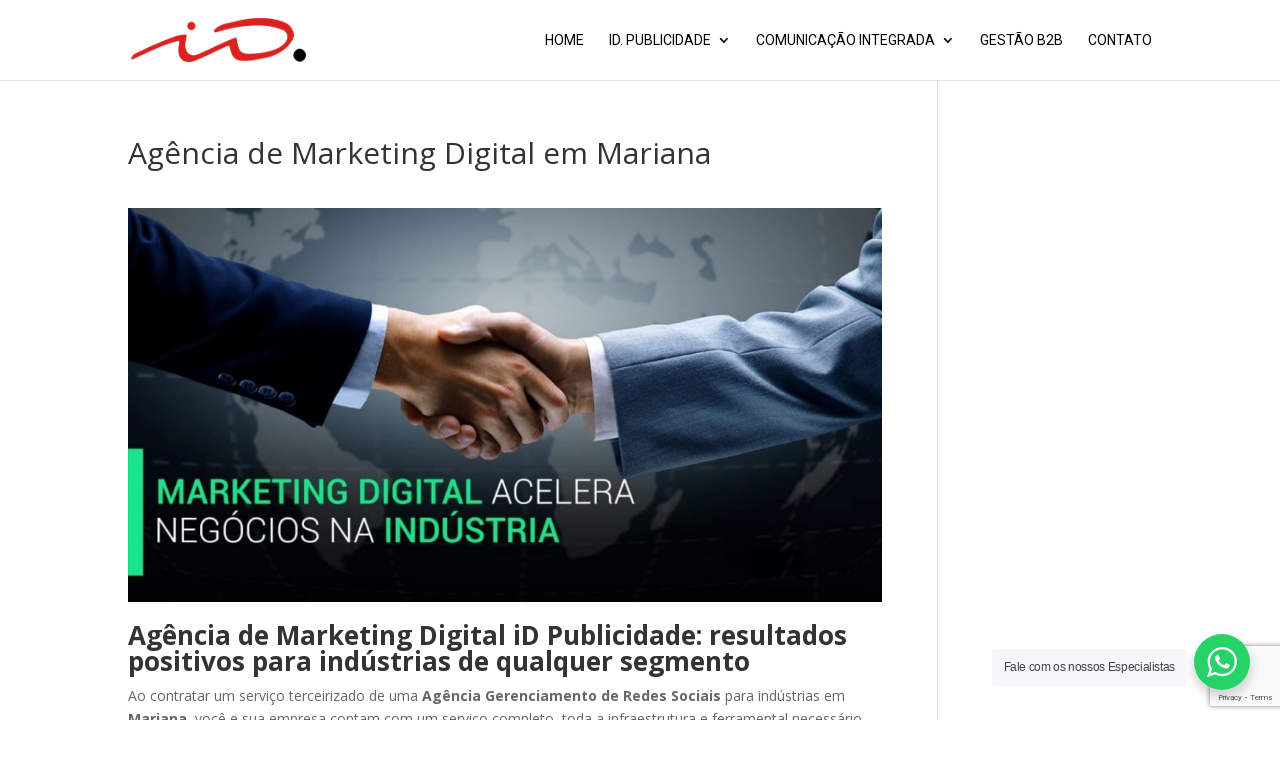

--- FILE ---
content_type: text/html; charset=utf-8
request_url: https://www.google.com/recaptcha/api2/anchor?ar=1&k=6Lf_PcwbAAAAAN5WzcrePmJ0rYJYCd_OwihSAO_X&co=aHR0cHM6Ly9pZHB1YmxpY2lkYWRlLmNvbS5icjo0NDM.&hl=en&v=PoyoqOPhxBO7pBk68S4YbpHZ&size=invisible&anchor-ms=20000&execute-ms=30000&cb=dfw3hyryixsc
body_size: 48778
content:
<!DOCTYPE HTML><html dir="ltr" lang="en"><head><meta http-equiv="Content-Type" content="text/html; charset=UTF-8">
<meta http-equiv="X-UA-Compatible" content="IE=edge">
<title>reCAPTCHA</title>
<style type="text/css">
/* cyrillic-ext */
@font-face {
  font-family: 'Roboto';
  font-style: normal;
  font-weight: 400;
  font-stretch: 100%;
  src: url(//fonts.gstatic.com/s/roboto/v48/KFO7CnqEu92Fr1ME7kSn66aGLdTylUAMa3GUBHMdazTgWw.woff2) format('woff2');
  unicode-range: U+0460-052F, U+1C80-1C8A, U+20B4, U+2DE0-2DFF, U+A640-A69F, U+FE2E-FE2F;
}
/* cyrillic */
@font-face {
  font-family: 'Roboto';
  font-style: normal;
  font-weight: 400;
  font-stretch: 100%;
  src: url(//fonts.gstatic.com/s/roboto/v48/KFO7CnqEu92Fr1ME7kSn66aGLdTylUAMa3iUBHMdazTgWw.woff2) format('woff2');
  unicode-range: U+0301, U+0400-045F, U+0490-0491, U+04B0-04B1, U+2116;
}
/* greek-ext */
@font-face {
  font-family: 'Roboto';
  font-style: normal;
  font-weight: 400;
  font-stretch: 100%;
  src: url(//fonts.gstatic.com/s/roboto/v48/KFO7CnqEu92Fr1ME7kSn66aGLdTylUAMa3CUBHMdazTgWw.woff2) format('woff2');
  unicode-range: U+1F00-1FFF;
}
/* greek */
@font-face {
  font-family: 'Roboto';
  font-style: normal;
  font-weight: 400;
  font-stretch: 100%;
  src: url(//fonts.gstatic.com/s/roboto/v48/KFO7CnqEu92Fr1ME7kSn66aGLdTylUAMa3-UBHMdazTgWw.woff2) format('woff2');
  unicode-range: U+0370-0377, U+037A-037F, U+0384-038A, U+038C, U+038E-03A1, U+03A3-03FF;
}
/* math */
@font-face {
  font-family: 'Roboto';
  font-style: normal;
  font-weight: 400;
  font-stretch: 100%;
  src: url(//fonts.gstatic.com/s/roboto/v48/KFO7CnqEu92Fr1ME7kSn66aGLdTylUAMawCUBHMdazTgWw.woff2) format('woff2');
  unicode-range: U+0302-0303, U+0305, U+0307-0308, U+0310, U+0312, U+0315, U+031A, U+0326-0327, U+032C, U+032F-0330, U+0332-0333, U+0338, U+033A, U+0346, U+034D, U+0391-03A1, U+03A3-03A9, U+03B1-03C9, U+03D1, U+03D5-03D6, U+03F0-03F1, U+03F4-03F5, U+2016-2017, U+2034-2038, U+203C, U+2040, U+2043, U+2047, U+2050, U+2057, U+205F, U+2070-2071, U+2074-208E, U+2090-209C, U+20D0-20DC, U+20E1, U+20E5-20EF, U+2100-2112, U+2114-2115, U+2117-2121, U+2123-214F, U+2190, U+2192, U+2194-21AE, U+21B0-21E5, U+21F1-21F2, U+21F4-2211, U+2213-2214, U+2216-22FF, U+2308-230B, U+2310, U+2319, U+231C-2321, U+2336-237A, U+237C, U+2395, U+239B-23B7, U+23D0, U+23DC-23E1, U+2474-2475, U+25AF, U+25B3, U+25B7, U+25BD, U+25C1, U+25CA, U+25CC, U+25FB, U+266D-266F, U+27C0-27FF, U+2900-2AFF, U+2B0E-2B11, U+2B30-2B4C, U+2BFE, U+3030, U+FF5B, U+FF5D, U+1D400-1D7FF, U+1EE00-1EEFF;
}
/* symbols */
@font-face {
  font-family: 'Roboto';
  font-style: normal;
  font-weight: 400;
  font-stretch: 100%;
  src: url(//fonts.gstatic.com/s/roboto/v48/KFO7CnqEu92Fr1ME7kSn66aGLdTylUAMaxKUBHMdazTgWw.woff2) format('woff2');
  unicode-range: U+0001-000C, U+000E-001F, U+007F-009F, U+20DD-20E0, U+20E2-20E4, U+2150-218F, U+2190, U+2192, U+2194-2199, U+21AF, U+21E6-21F0, U+21F3, U+2218-2219, U+2299, U+22C4-22C6, U+2300-243F, U+2440-244A, U+2460-24FF, U+25A0-27BF, U+2800-28FF, U+2921-2922, U+2981, U+29BF, U+29EB, U+2B00-2BFF, U+4DC0-4DFF, U+FFF9-FFFB, U+10140-1018E, U+10190-1019C, U+101A0, U+101D0-101FD, U+102E0-102FB, U+10E60-10E7E, U+1D2C0-1D2D3, U+1D2E0-1D37F, U+1F000-1F0FF, U+1F100-1F1AD, U+1F1E6-1F1FF, U+1F30D-1F30F, U+1F315, U+1F31C, U+1F31E, U+1F320-1F32C, U+1F336, U+1F378, U+1F37D, U+1F382, U+1F393-1F39F, U+1F3A7-1F3A8, U+1F3AC-1F3AF, U+1F3C2, U+1F3C4-1F3C6, U+1F3CA-1F3CE, U+1F3D4-1F3E0, U+1F3ED, U+1F3F1-1F3F3, U+1F3F5-1F3F7, U+1F408, U+1F415, U+1F41F, U+1F426, U+1F43F, U+1F441-1F442, U+1F444, U+1F446-1F449, U+1F44C-1F44E, U+1F453, U+1F46A, U+1F47D, U+1F4A3, U+1F4B0, U+1F4B3, U+1F4B9, U+1F4BB, U+1F4BF, U+1F4C8-1F4CB, U+1F4D6, U+1F4DA, U+1F4DF, U+1F4E3-1F4E6, U+1F4EA-1F4ED, U+1F4F7, U+1F4F9-1F4FB, U+1F4FD-1F4FE, U+1F503, U+1F507-1F50B, U+1F50D, U+1F512-1F513, U+1F53E-1F54A, U+1F54F-1F5FA, U+1F610, U+1F650-1F67F, U+1F687, U+1F68D, U+1F691, U+1F694, U+1F698, U+1F6AD, U+1F6B2, U+1F6B9-1F6BA, U+1F6BC, U+1F6C6-1F6CF, U+1F6D3-1F6D7, U+1F6E0-1F6EA, U+1F6F0-1F6F3, U+1F6F7-1F6FC, U+1F700-1F7FF, U+1F800-1F80B, U+1F810-1F847, U+1F850-1F859, U+1F860-1F887, U+1F890-1F8AD, U+1F8B0-1F8BB, U+1F8C0-1F8C1, U+1F900-1F90B, U+1F93B, U+1F946, U+1F984, U+1F996, U+1F9E9, U+1FA00-1FA6F, U+1FA70-1FA7C, U+1FA80-1FA89, U+1FA8F-1FAC6, U+1FACE-1FADC, U+1FADF-1FAE9, U+1FAF0-1FAF8, U+1FB00-1FBFF;
}
/* vietnamese */
@font-face {
  font-family: 'Roboto';
  font-style: normal;
  font-weight: 400;
  font-stretch: 100%;
  src: url(//fonts.gstatic.com/s/roboto/v48/KFO7CnqEu92Fr1ME7kSn66aGLdTylUAMa3OUBHMdazTgWw.woff2) format('woff2');
  unicode-range: U+0102-0103, U+0110-0111, U+0128-0129, U+0168-0169, U+01A0-01A1, U+01AF-01B0, U+0300-0301, U+0303-0304, U+0308-0309, U+0323, U+0329, U+1EA0-1EF9, U+20AB;
}
/* latin-ext */
@font-face {
  font-family: 'Roboto';
  font-style: normal;
  font-weight: 400;
  font-stretch: 100%;
  src: url(//fonts.gstatic.com/s/roboto/v48/KFO7CnqEu92Fr1ME7kSn66aGLdTylUAMa3KUBHMdazTgWw.woff2) format('woff2');
  unicode-range: U+0100-02BA, U+02BD-02C5, U+02C7-02CC, U+02CE-02D7, U+02DD-02FF, U+0304, U+0308, U+0329, U+1D00-1DBF, U+1E00-1E9F, U+1EF2-1EFF, U+2020, U+20A0-20AB, U+20AD-20C0, U+2113, U+2C60-2C7F, U+A720-A7FF;
}
/* latin */
@font-face {
  font-family: 'Roboto';
  font-style: normal;
  font-weight: 400;
  font-stretch: 100%;
  src: url(//fonts.gstatic.com/s/roboto/v48/KFO7CnqEu92Fr1ME7kSn66aGLdTylUAMa3yUBHMdazQ.woff2) format('woff2');
  unicode-range: U+0000-00FF, U+0131, U+0152-0153, U+02BB-02BC, U+02C6, U+02DA, U+02DC, U+0304, U+0308, U+0329, U+2000-206F, U+20AC, U+2122, U+2191, U+2193, U+2212, U+2215, U+FEFF, U+FFFD;
}
/* cyrillic-ext */
@font-face {
  font-family: 'Roboto';
  font-style: normal;
  font-weight: 500;
  font-stretch: 100%;
  src: url(//fonts.gstatic.com/s/roboto/v48/KFO7CnqEu92Fr1ME7kSn66aGLdTylUAMa3GUBHMdazTgWw.woff2) format('woff2');
  unicode-range: U+0460-052F, U+1C80-1C8A, U+20B4, U+2DE0-2DFF, U+A640-A69F, U+FE2E-FE2F;
}
/* cyrillic */
@font-face {
  font-family: 'Roboto';
  font-style: normal;
  font-weight: 500;
  font-stretch: 100%;
  src: url(//fonts.gstatic.com/s/roboto/v48/KFO7CnqEu92Fr1ME7kSn66aGLdTylUAMa3iUBHMdazTgWw.woff2) format('woff2');
  unicode-range: U+0301, U+0400-045F, U+0490-0491, U+04B0-04B1, U+2116;
}
/* greek-ext */
@font-face {
  font-family: 'Roboto';
  font-style: normal;
  font-weight: 500;
  font-stretch: 100%;
  src: url(//fonts.gstatic.com/s/roboto/v48/KFO7CnqEu92Fr1ME7kSn66aGLdTylUAMa3CUBHMdazTgWw.woff2) format('woff2');
  unicode-range: U+1F00-1FFF;
}
/* greek */
@font-face {
  font-family: 'Roboto';
  font-style: normal;
  font-weight: 500;
  font-stretch: 100%;
  src: url(//fonts.gstatic.com/s/roboto/v48/KFO7CnqEu92Fr1ME7kSn66aGLdTylUAMa3-UBHMdazTgWw.woff2) format('woff2');
  unicode-range: U+0370-0377, U+037A-037F, U+0384-038A, U+038C, U+038E-03A1, U+03A3-03FF;
}
/* math */
@font-face {
  font-family: 'Roboto';
  font-style: normal;
  font-weight: 500;
  font-stretch: 100%;
  src: url(//fonts.gstatic.com/s/roboto/v48/KFO7CnqEu92Fr1ME7kSn66aGLdTylUAMawCUBHMdazTgWw.woff2) format('woff2');
  unicode-range: U+0302-0303, U+0305, U+0307-0308, U+0310, U+0312, U+0315, U+031A, U+0326-0327, U+032C, U+032F-0330, U+0332-0333, U+0338, U+033A, U+0346, U+034D, U+0391-03A1, U+03A3-03A9, U+03B1-03C9, U+03D1, U+03D5-03D6, U+03F0-03F1, U+03F4-03F5, U+2016-2017, U+2034-2038, U+203C, U+2040, U+2043, U+2047, U+2050, U+2057, U+205F, U+2070-2071, U+2074-208E, U+2090-209C, U+20D0-20DC, U+20E1, U+20E5-20EF, U+2100-2112, U+2114-2115, U+2117-2121, U+2123-214F, U+2190, U+2192, U+2194-21AE, U+21B0-21E5, U+21F1-21F2, U+21F4-2211, U+2213-2214, U+2216-22FF, U+2308-230B, U+2310, U+2319, U+231C-2321, U+2336-237A, U+237C, U+2395, U+239B-23B7, U+23D0, U+23DC-23E1, U+2474-2475, U+25AF, U+25B3, U+25B7, U+25BD, U+25C1, U+25CA, U+25CC, U+25FB, U+266D-266F, U+27C0-27FF, U+2900-2AFF, U+2B0E-2B11, U+2B30-2B4C, U+2BFE, U+3030, U+FF5B, U+FF5D, U+1D400-1D7FF, U+1EE00-1EEFF;
}
/* symbols */
@font-face {
  font-family: 'Roboto';
  font-style: normal;
  font-weight: 500;
  font-stretch: 100%;
  src: url(//fonts.gstatic.com/s/roboto/v48/KFO7CnqEu92Fr1ME7kSn66aGLdTylUAMaxKUBHMdazTgWw.woff2) format('woff2');
  unicode-range: U+0001-000C, U+000E-001F, U+007F-009F, U+20DD-20E0, U+20E2-20E4, U+2150-218F, U+2190, U+2192, U+2194-2199, U+21AF, U+21E6-21F0, U+21F3, U+2218-2219, U+2299, U+22C4-22C6, U+2300-243F, U+2440-244A, U+2460-24FF, U+25A0-27BF, U+2800-28FF, U+2921-2922, U+2981, U+29BF, U+29EB, U+2B00-2BFF, U+4DC0-4DFF, U+FFF9-FFFB, U+10140-1018E, U+10190-1019C, U+101A0, U+101D0-101FD, U+102E0-102FB, U+10E60-10E7E, U+1D2C0-1D2D3, U+1D2E0-1D37F, U+1F000-1F0FF, U+1F100-1F1AD, U+1F1E6-1F1FF, U+1F30D-1F30F, U+1F315, U+1F31C, U+1F31E, U+1F320-1F32C, U+1F336, U+1F378, U+1F37D, U+1F382, U+1F393-1F39F, U+1F3A7-1F3A8, U+1F3AC-1F3AF, U+1F3C2, U+1F3C4-1F3C6, U+1F3CA-1F3CE, U+1F3D4-1F3E0, U+1F3ED, U+1F3F1-1F3F3, U+1F3F5-1F3F7, U+1F408, U+1F415, U+1F41F, U+1F426, U+1F43F, U+1F441-1F442, U+1F444, U+1F446-1F449, U+1F44C-1F44E, U+1F453, U+1F46A, U+1F47D, U+1F4A3, U+1F4B0, U+1F4B3, U+1F4B9, U+1F4BB, U+1F4BF, U+1F4C8-1F4CB, U+1F4D6, U+1F4DA, U+1F4DF, U+1F4E3-1F4E6, U+1F4EA-1F4ED, U+1F4F7, U+1F4F9-1F4FB, U+1F4FD-1F4FE, U+1F503, U+1F507-1F50B, U+1F50D, U+1F512-1F513, U+1F53E-1F54A, U+1F54F-1F5FA, U+1F610, U+1F650-1F67F, U+1F687, U+1F68D, U+1F691, U+1F694, U+1F698, U+1F6AD, U+1F6B2, U+1F6B9-1F6BA, U+1F6BC, U+1F6C6-1F6CF, U+1F6D3-1F6D7, U+1F6E0-1F6EA, U+1F6F0-1F6F3, U+1F6F7-1F6FC, U+1F700-1F7FF, U+1F800-1F80B, U+1F810-1F847, U+1F850-1F859, U+1F860-1F887, U+1F890-1F8AD, U+1F8B0-1F8BB, U+1F8C0-1F8C1, U+1F900-1F90B, U+1F93B, U+1F946, U+1F984, U+1F996, U+1F9E9, U+1FA00-1FA6F, U+1FA70-1FA7C, U+1FA80-1FA89, U+1FA8F-1FAC6, U+1FACE-1FADC, U+1FADF-1FAE9, U+1FAF0-1FAF8, U+1FB00-1FBFF;
}
/* vietnamese */
@font-face {
  font-family: 'Roboto';
  font-style: normal;
  font-weight: 500;
  font-stretch: 100%;
  src: url(//fonts.gstatic.com/s/roboto/v48/KFO7CnqEu92Fr1ME7kSn66aGLdTylUAMa3OUBHMdazTgWw.woff2) format('woff2');
  unicode-range: U+0102-0103, U+0110-0111, U+0128-0129, U+0168-0169, U+01A0-01A1, U+01AF-01B0, U+0300-0301, U+0303-0304, U+0308-0309, U+0323, U+0329, U+1EA0-1EF9, U+20AB;
}
/* latin-ext */
@font-face {
  font-family: 'Roboto';
  font-style: normal;
  font-weight: 500;
  font-stretch: 100%;
  src: url(//fonts.gstatic.com/s/roboto/v48/KFO7CnqEu92Fr1ME7kSn66aGLdTylUAMa3KUBHMdazTgWw.woff2) format('woff2');
  unicode-range: U+0100-02BA, U+02BD-02C5, U+02C7-02CC, U+02CE-02D7, U+02DD-02FF, U+0304, U+0308, U+0329, U+1D00-1DBF, U+1E00-1E9F, U+1EF2-1EFF, U+2020, U+20A0-20AB, U+20AD-20C0, U+2113, U+2C60-2C7F, U+A720-A7FF;
}
/* latin */
@font-face {
  font-family: 'Roboto';
  font-style: normal;
  font-weight: 500;
  font-stretch: 100%;
  src: url(//fonts.gstatic.com/s/roboto/v48/KFO7CnqEu92Fr1ME7kSn66aGLdTylUAMa3yUBHMdazQ.woff2) format('woff2');
  unicode-range: U+0000-00FF, U+0131, U+0152-0153, U+02BB-02BC, U+02C6, U+02DA, U+02DC, U+0304, U+0308, U+0329, U+2000-206F, U+20AC, U+2122, U+2191, U+2193, U+2212, U+2215, U+FEFF, U+FFFD;
}
/* cyrillic-ext */
@font-face {
  font-family: 'Roboto';
  font-style: normal;
  font-weight: 900;
  font-stretch: 100%;
  src: url(//fonts.gstatic.com/s/roboto/v48/KFO7CnqEu92Fr1ME7kSn66aGLdTylUAMa3GUBHMdazTgWw.woff2) format('woff2');
  unicode-range: U+0460-052F, U+1C80-1C8A, U+20B4, U+2DE0-2DFF, U+A640-A69F, U+FE2E-FE2F;
}
/* cyrillic */
@font-face {
  font-family: 'Roboto';
  font-style: normal;
  font-weight: 900;
  font-stretch: 100%;
  src: url(//fonts.gstatic.com/s/roboto/v48/KFO7CnqEu92Fr1ME7kSn66aGLdTylUAMa3iUBHMdazTgWw.woff2) format('woff2');
  unicode-range: U+0301, U+0400-045F, U+0490-0491, U+04B0-04B1, U+2116;
}
/* greek-ext */
@font-face {
  font-family: 'Roboto';
  font-style: normal;
  font-weight: 900;
  font-stretch: 100%;
  src: url(//fonts.gstatic.com/s/roboto/v48/KFO7CnqEu92Fr1ME7kSn66aGLdTylUAMa3CUBHMdazTgWw.woff2) format('woff2');
  unicode-range: U+1F00-1FFF;
}
/* greek */
@font-face {
  font-family: 'Roboto';
  font-style: normal;
  font-weight: 900;
  font-stretch: 100%;
  src: url(//fonts.gstatic.com/s/roboto/v48/KFO7CnqEu92Fr1ME7kSn66aGLdTylUAMa3-UBHMdazTgWw.woff2) format('woff2');
  unicode-range: U+0370-0377, U+037A-037F, U+0384-038A, U+038C, U+038E-03A1, U+03A3-03FF;
}
/* math */
@font-face {
  font-family: 'Roboto';
  font-style: normal;
  font-weight: 900;
  font-stretch: 100%;
  src: url(//fonts.gstatic.com/s/roboto/v48/KFO7CnqEu92Fr1ME7kSn66aGLdTylUAMawCUBHMdazTgWw.woff2) format('woff2');
  unicode-range: U+0302-0303, U+0305, U+0307-0308, U+0310, U+0312, U+0315, U+031A, U+0326-0327, U+032C, U+032F-0330, U+0332-0333, U+0338, U+033A, U+0346, U+034D, U+0391-03A1, U+03A3-03A9, U+03B1-03C9, U+03D1, U+03D5-03D6, U+03F0-03F1, U+03F4-03F5, U+2016-2017, U+2034-2038, U+203C, U+2040, U+2043, U+2047, U+2050, U+2057, U+205F, U+2070-2071, U+2074-208E, U+2090-209C, U+20D0-20DC, U+20E1, U+20E5-20EF, U+2100-2112, U+2114-2115, U+2117-2121, U+2123-214F, U+2190, U+2192, U+2194-21AE, U+21B0-21E5, U+21F1-21F2, U+21F4-2211, U+2213-2214, U+2216-22FF, U+2308-230B, U+2310, U+2319, U+231C-2321, U+2336-237A, U+237C, U+2395, U+239B-23B7, U+23D0, U+23DC-23E1, U+2474-2475, U+25AF, U+25B3, U+25B7, U+25BD, U+25C1, U+25CA, U+25CC, U+25FB, U+266D-266F, U+27C0-27FF, U+2900-2AFF, U+2B0E-2B11, U+2B30-2B4C, U+2BFE, U+3030, U+FF5B, U+FF5D, U+1D400-1D7FF, U+1EE00-1EEFF;
}
/* symbols */
@font-face {
  font-family: 'Roboto';
  font-style: normal;
  font-weight: 900;
  font-stretch: 100%;
  src: url(//fonts.gstatic.com/s/roboto/v48/KFO7CnqEu92Fr1ME7kSn66aGLdTylUAMaxKUBHMdazTgWw.woff2) format('woff2');
  unicode-range: U+0001-000C, U+000E-001F, U+007F-009F, U+20DD-20E0, U+20E2-20E4, U+2150-218F, U+2190, U+2192, U+2194-2199, U+21AF, U+21E6-21F0, U+21F3, U+2218-2219, U+2299, U+22C4-22C6, U+2300-243F, U+2440-244A, U+2460-24FF, U+25A0-27BF, U+2800-28FF, U+2921-2922, U+2981, U+29BF, U+29EB, U+2B00-2BFF, U+4DC0-4DFF, U+FFF9-FFFB, U+10140-1018E, U+10190-1019C, U+101A0, U+101D0-101FD, U+102E0-102FB, U+10E60-10E7E, U+1D2C0-1D2D3, U+1D2E0-1D37F, U+1F000-1F0FF, U+1F100-1F1AD, U+1F1E6-1F1FF, U+1F30D-1F30F, U+1F315, U+1F31C, U+1F31E, U+1F320-1F32C, U+1F336, U+1F378, U+1F37D, U+1F382, U+1F393-1F39F, U+1F3A7-1F3A8, U+1F3AC-1F3AF, U+1F3C2, U+1F3C4-1F3C6, U+1F3CA-1F3CE, U+1F3D4-1F3E0, U+1F3ED, U+1F3F1-1F3F3, U+1F3F5-1F3F7, U+1F408, U+1F415, U+1F41F, U+1F426, U+1F43F, U+1F441-1F442, U+1F444, U+1F446-1F449, U+1F44C-1F44E, U+1F453, U+1F46A, U+1F47D, U+1F4A3, U+1F4B0, U+1F4B3, U+1F4B9, U+1F4BB, U+1F4BF, U+1F4C8-1F4CB, U+1F4D6, U+1F4DA, U+1F4DF, U+1F4E3-1F4E6, U+1F4EA-1F4ED, U+1F4F7, U+1F4F9-1F4FB, U+1F4FD-1F4FE, U+1F503, U+1F507-1F50B, U+1F50D, U+1F512-1F513, U+1F53E-1F54A, U+1F54F-1F5FA, U+1F610, U+1F650-1F67F, U+1F687, U+1F68D, U+1F691, U+1F694, U+1F698, U+1F6AD, U+1F6B2, U+1F6B9-1F6BA, U+1F6BC, U+1F6C6-1F6CF, U+1F6D3-1F6D7, U+1F6E0-1F6EA, U+1F6F0-1F6F3, U+1F6F7-1F6FC, U+1F700-1F7FF, U+1F800-1F80B, U+1F810-1F847, U+1F850-1F859, U+1F860-1F887, U+1F890-1F8AD, U+1F8B0-1F8BB, U+1F8C0-1F8C1, U+1F900-1F90B, U+1F93B, U+1F946, U+1F984, U+1F996, U+1F9E9, U+1FA00-1FA6F, U+1FA70-1FA7C, U+1FA80-1FA89, U+1FA8F-1FAC6, U+1FACE-1FADC, U+1FADF-1FAE9, U+1FAF0-1FAF8, U+1FB00-1FBFF;
}
/* vietnamese */
@font-face {
  font-family: 'Roboto';
  font-style: normal;
  font-weight: 900;
  font-stretch: 100%;
  src: url(//fonts.gstatic.com/s/roboto/v48/KFO7CnqEu92Fr1ME7kSn66aGLdTylUAMa3OUBHMdazTgWw.woff2) format('woff2');
  unicode-range: U+0102-0103, U+0110-0111, U+0128-0129, U+0168-0169, U+01A0-01A1, U+01AF-01B0, U+0300-0301, U+0303-0304, U+0308-0309, U+0323, U+0329, U+1EA0-1EF9, U+20AB;
}
/* latin-ext */
@font-face {
  font-family: 'Roboto';
  font-style: normal;
  font-weight: 900;
  font-stretch: 100%;
  src: url(//fonts.gstatic.com/s/roboto/v48/KFO7CnqEu92Fr1ME7kSn66aGLdTylUAMa3KUBHMdazTgWw.woff2) format('woff2');
  unicode-range: U+0100-02BA, U+02BD-02C5, U+02C7-02CC, U+02CE-02D7, U+02DD-02FF, U+0304, U+0308, U+0329, U+1D00-1DBF, U+1E00-1E9F, U+1EF2-1EFF, U+2020, U+20A0-20AB, U+20AD-20C0, U+2113, U+2C60-2C7F, U+A720-A7FF;
}
/* latin */
@font-face {
  font-family: 'Roboto';
  font-style: normal;
  font-weight: 900;
  font-stretch: 100%;
  src: url(//fonts.gstatic.com/s/roboto/v48/KFO7CnqEu92Fr1ME7kSn66aGLdTylUAMa3yUBHMdazQ.woff2) format('woff2');
  unicode-range: U+0000-00FF, U+0131, U+0152-0153, U+02BB-02BC, U+02C6, U+02DA, U+02DC, U+0304, U+0308, U+0329, U+2000-206F, U+20AC, U+2122, U+2191, U+2193, U+2212, U+2215, U+FEFF, U+FFFD;
}

</style>
<link rel="stylesheet" type="text/css" href="https://www.gstatic.com/recaptcha/releases/PoyoqOPhxBO7pBk68S4YbpHZ/styles__ltr.css">
<script nonce="6Ru1WScBGWOTQhT7DMWBSQ" type="text/javascript">window['__recaptcha_api'] = 'https://www.google.com/recaptcha/api2/';</script>
<script type="text/javascript" src="https://www.gstatic.com/recaptcha/releases/PoyoqOPhxBO7pBk68S4YbpHZ/recaptcha__en.js" nonce="6Ru1WScBGWOTQhT7DMWBSQ">
      
    </script></head>
<body><div id="rc-anchor-alert" class="rc-anchor-alert"></div>
<input type="hidden" id="recaptcha-token" value="[base64]">
<script type="text/javascript" nonce="6Ru1WScBGWOTQhT7DMWBSQ">
      recaptcha.anchor.Main.init("[\x22ainput\x22,[\x22bgdata\x22,\x22\x22,\[base64]/[base64]/[base64]/bmV3IHJbeF0oY1swXSk6RT09Mj9uZXcgclt4XShjWzBdLGNbMV0pOkU9PTM/bmV3IHJbeF0oY1swXSxjWzFdLGNbMl0pOkU9PTQ/[base64]/[base64]/[base64]/[base64]/[base64]/[base64]/[base64]/[base64]\x22,\[base64]\\u003d\x22,\x22w4lcaFbCtDHCgcO4wqXDlx8fch9gwoR7NMKNw7RvaMOgwqlwwr5JX8OtIRVMwrfDpMKEIMOdw75XaT7ClR7ChznCgm8NYzvCtX7Di8OgcVYgw594wpvCjW9tSTYBVsKOJx3CgMO2QcOAwpFndMOGw4ojw6/DqMOVw688w7gNw4MmVcKEw6MKFlrDmh12wpYyw5bCvsOGNR01TMOFNg/DkXzCtT16BT0JwoB3wo/ChBjDrCHDl0R9wrXCpn3Dk1F6wosFwr/CrjfDnMKHw5QnBHIbL8KSw63CpMOWw6bDr8OywoHCtls1asOqw5puw5PDocKHFVVywpLDiVAtWsKmw6LCt8OKDsOhwqAXEcONAsKJQHdTw688HMO8w73DoRfCqsOFaCQDUiwFw7/CuTpJwqLDkzRIU8KHwr1gRsOrw77DllnDqsOfwrXDunZ3NibDl8KGK1HDslJHKRrDgsOmwoPDjsORwrPCqA7CnMKEJifCvMKPwpo3w5HDpm5Rw78eEcKaVMKjwrzDhsKYZk1Gw5/DhwY3cCJyWsKcw5pDVMOxwrPCiWTDgQt8R8OOBhfCgsO3worDpsKIwp3DuUt+exgiYzVnFsK3w4xHTEXDqMKADcKPSyTCgyrClSTCh8Ozw6DCuifDkcKzwqPCoMOZOsOXM8OWHFHCp14Xc8K2w6jDmMKywpHDucK/w6F9woBhw4DDhcKCVsKKwp/[base64]/CjcOCYTfCnA0xwrfCnFobwpJUw6zDmcKAw6IhBcO2wpHDp2bDrm7DocKcMktOQ8Opw5LDiMKiCWVxw5zCk8KdwqpML8Oww6PDl0hcw7jDmRc6wofDhyo2wo5HA8K2wpYew5llW8Ohe2jChwFdd8KQwpTCkcOAw4jClMO1w6VsXC/[base64]/CvkEzEcOuPFhSw7DCqMK3woPDrcOWworDucKjwoUjw7tGVcK8w7bCmAMFeEg4w4EEW8KGwpDCgMKvw6p/wpvCtcOQYcOswpjCs8OQeHjDmsKIwqo8w444w7dKZH4cwrlzM0s4OMKxVWPDsFQaLWAFw63Dq8OffcOtWsOIw60jw6J4w6LCscKAwq3CucKGcVfDmXzDiAZzURPCvsOKwpseYBh8w6vCqGFCwqfCqcKnBsOJwqgEwqZewpBWwrlzwp3DsGfCsmPDvw3DqF/[base64]/CtsOLw5nCrsOXwpcLwrozDipXS3p0w5rDok/CoRXDkBLCiMK7ChZ8cH9Bwr4rw7R5U8KEw71QRnnCssK6w4XCr8OBWcOtX8Kyw5nCi8KWwrDDpQrCuMOMw77DmsKANTQqwpDDt8Oiwr/DuAFOw4zDsMK2w7TCtSUgw404IsO0CwXChsKSw7caacOdO1bDjnlQNUFof8KMw5Z/aRLDv17CqxA/FXtcZwzCncOWwozCt1vCmSQXaxhswo8UL0QFwpvCq8Oewoxuw45Tw4zChcKSwpsuw5kkwozDjQjCuh/CoMKZwo/[base64]/[base64]/DhMO8wosJwq7CksOGacKYw7wBw7TDrXXDpC/DrQxdbH5CBcOWCkBXwoLCin9ZGcOxw6tRYUjDn25nw7A+w5ItMy7DpRc8w7zDo8K8wqRbOsKhw6JXUBPDgQ5dC2NwwovChMKDYEsZw4PDsMKfwrvCq8OUGsKjw53Ds8Oyw6Vjw5zCk8OYw5cUwqvCkcOXw5HDtTBnw4PCnjnDhcOXMmjDtCzCnxTCkhFKDcK/[base64]/DsUfDkjBaw7TDsSfCmcK0wrcmccO8w7VCwoscwpPDjcK8w4XDo8KCM8OvFAclCMKJPVhBe8Kew4TDnyHCtsOOwr7Ck8KcFznCtTMtUMO9KDjCmcOjDsO9QGLCosKyVcOBWsK9wr3DuidZw701w5/DtsOBwpNVRF3DnsO9w5xxFEZMw7s2FcKxBVfDlMOjfwFEw63CoHoqGMO7W1LDlcOVw6vClyDCsU/CpsOiw77CuWoSRcKtGlnCkWrDlcKTw5Vyw6nDi8OYwrU5EXHDjHs7wqAOScOyZG8uQMK2wqdxTMOwwqLDnMOEGnbCh8KLw43CkjPDksK6w7fDm8K9woMwwq1BRF5MwrbCpwp1RMKZw7zDk8KXa8OhwpDDqMKSwpQMaH1rNsKLO8Kcw5MzJ8KVDsOJGMKrw5TCsELDmy/CvMKJw6nCq8K+wrAhPsOIwqvCjlIoUmrCjT4iwqZrwrU8w5vCvFTCtMKEwp7DrGoIwpfCu8OufjnClcOQwo9RwrzCjmhtw41Fw48kwq9Qw7nDuMOaaMOvwrwMwpFhIcKUN8KFTwHCqiXDiMOOX8O7dsKtwogOw6pVG8K4w5w/wowPw4s9AsODw7nCvMOZBEwlw5JNwofCn8O7YMOlw4XCssOTw4R8wrjCl8Kww5LDjMKvJSolw7Zpw647WzJew7gfIsKMBcKWwp14wrIZw6/CmsKUw7w6AMK7w6LCksK/MxnDu8K7Sxl2w7J5Jk/Cq8O4JcOvwozDiMO5w6zDtBZ1w6DCn8K8w7UMw6bCkWXCtcKCwoXDncKWw60URgvCskkvR8K/[base64]/w5DDjMOkw4AmUMKLwrAjw5zCnQ5MworDv3bDt8O4MThtwqFWDmhJw5/CkUvCjMKCY8K/[base64]/CpsK1VsKjw6FyCFoaw7fDlcOoaDDDjsKiw59Ow57DnF9KwrBFcMKowqfCu8KhPMOGGj/CrwhvS1jCk8KrE0bDtkTDosKXwpDDqcO2w49PSCLCr2DCvV8pwqZnSsKeMMKJGVnDiMK8woAkwp5ZckfCg3LCocKENyl3AS4MBnHDg8KtwqApwo3CrsK5w4YEXiYLE0kTYMOVDMKfw6F7dcKiw586wpBRw5/DmQzDly7CrMKFHFM5w4fCtgtVw5/DncOAw6MQw6p6T8KFwooSIMKLw4waw6jDiMOsAsK+wpTDg8KMZsKQFMOhd8OnMA/[base64]/[base64]/ZFXCijpaw57Cg8KgXX/CuGRAChLDqFLDgcKhJAJhEmDDsV82w5gAwp3CrMOvwrzDlV7CusK8IMO3w7zClTAHwp/Cl27Co3BjVwbDrxVHwpU0JsOKw6Iow69cwrgVw5Qgw4N1HsK7w5E1w5TDvxk6ESrCt8KDRcO9f8Ofw6UxAMOYRwTCikAywp/CqhDDsG5vwoM1w6NPJDEzESjDhCnCgMO8A8OBUT/Dh8KCwo9DGSFww5/CosKIHwzDtwViw5rCh8KEwrPCosKoRcKrX0t6AyZqwpIOwp5+w4lrwqrCjmzCrE/CpVV7wp7Dhwl5w6F2bFlGw7HCiTjDl8KaEBAJIEbDl0jCtMKrMk/Cn8O7w5J+Lhwxw6wRU8KITMKuwpJNw6MtTMOsTsKEwo19wrDCoE/CgsKFwok2EcOrw7NSQnzCo3NIZsOzT8KFLcOfQ8KRVEzDqwDDv1jDkSfDhizDnsOnw5wdwqEHwozDn8Oaw4LCiio5w4wQD8OKwrHDkMKOw5TCg005NcOdUMKWwrlpLA/[base64]/w4LCiifCt20ywoQhbcK9wr/DocKdw4/Cj8KMI0TDrBpnw6rDvcOpAcO7w5cwwqnDinnCmHzDswbCkQJ2TMOLYD3DqxU3w4rDjnYTwqBCw7ptAUnDjcKrCsOZccOcTcOHWMOUZMKHQHNiKsKnCMOobUcTw4XCgAXCoE/CqgfCtU/DhH9Ow4IPJ8O6QlEhwp/DhCRLV1zDs0dvworDmGnCkcKQw6TCqhtRw63CmV0lw4fChMKzwonDgsO4aXLDmsKLawwdwqh3wqdfw7nCllvDtgLCmmRkSMO4w7MdQsOQwooEUwXDgMKIHlldLsK+wo/[base64]/CoFNYBMOjwo3Cu3LDkQ0jE2LDjXjDqcKowqwjVFhYMcOWdMOUwq7CtcONEVHCmALDl8KxLsOSworCicK6X2rDiF7Cmw1owoTCicOZB8OXYSw7dj/[base64]/CisKlV8K2w5PDvsKZDMOpwpTDqcKiwoXDgVs7I3ELw6vCvDXCklsyw4IeM3J3wrIAZMO/wrw3woPDpsKeOMOiPUlCQ1/DocOTCS96V8KmwowoJsOcw6HDvHQdXcO9OMONw5TDvTTDhMOTw7BPBsObw57DlxBdwqDCtMO0wpcxGzl0VsODbyTCkUsHwpYhw6zDsAzCqF7DgMK+w6xSwqjDuDrDlcKYw5/ChQjDvcK5VcKow7czV17ChcKLa2MjwqFbwpLCp8KEw63CpsKrbcKcw4R6RTzDnsKid8KPS8OPXcOywo/ClxfCisKzwq3ChV9iKGEvw5FoQy3CosKlUndGPVVGw7BEw57CkMKkCTjCnsOuGTrDisOYw4PCqXDChsKYaMKNWsK2wolvw5cgw4nDjH3Cn0TCqMKJw4lNdUdMEMKSwqnDtVrDjMKMAmnDk2ctwrbClsKawoNFwrrDtcOGwpvDqk/Ds1IqDEPCk0F+BMKjWMKAwqEsU8OTUMOpAR0+w6PCgsKjaDfCtMOPwpslaSzDoMO+w5AkwqkhAsOLG8K/[base64]/CgjTChsOOLcOFw6LDoz0AaU3DlMOmwrvDhWkNMVfDv8KEecKwwq8qwoXDv8KNa1TCh2jDpRzCp8Ouwr/Du0E3DcOhGsOVKsOHwqBXwpbChTfDr8OPwokmI8KFYMKcScOIV8Ohw69EwrspwrdbQsK/w7/Dj8KCwopgwoDDm8KmwrpVwolBwp8Bw6DCmG4Tw4RBw7zDvsK8w4bCox7CnRjCqUrDmkLDqsOCw5bCi8KDwr5Bfh5lJBFeanfDmCTDv8OKw4XDjcKoecOpw4tUPx3CkGtxFD3CmgsVUcOaMMOyJxTCoifDvTTDhCnDtT/Cv8KMAlJ7wq7DnsOxOTzCoMKRc8KOwrZnwqLCiMKRwoPChcKNw7XDgcOgS8KPaFDCrcKRRXNOw7/Cmh/DlcKTEMKYw7FCwp3CqMOGwqctwq/CiGgYPMOAwoBIJncEeDo/SykydMKWw69mcSHDgRDCrE8QHWHCvMOew5tPVlh/wopDZntjMyknw71kw7Qiwo1AwpHDpxrDsmPCnj/CnGzDnmJnFDMlX17CnxF2OsOmw4zDoETCoMO4LMOtB8KCwpvDu8K5a8Kiw6hrw4HDtnbCscOFISYqVic7wqVpGxMLwodbwoVlX8OYKcOOw7IiKkzDlRvDiX7DpcODw65RJw1FwovCtsKra8O0esOKwpHDjcKIQUZWKh/CvHvChsK3YcOOWsKPPELCrMKDaMKxU8KhJ8Oaw7nCiQvCuEErSsOFwrLCkDvDsToKwpfDgcK6w5zCssK2c3rDiMK/wogbw7bCnMO5w6HDsGfDsMKXwqHDphnDtMKDw7jDu0HDm8K2dgrCqcKVworDilPDtyPDjiwHw4FAFsOXUMOtwpjChhjClMOuw7ZXYcK5wrLCrcKwbGY2wqTCjnPCq8O2wqV3wqwRYcKYKMO/NsOzYmE5wpRjLMK2wpbCjz7CpjozwpvDscKcasOXw4MlbcKJVAQJwrdfwpYZcsKhEsOvI8OgfTMhwpfCn8KwOlILfAxpHmJ8XWjDjnYZAsOGScOEwqnDqcKDZR93V8K9GCd9UcK+w43Dkw1twqdsfA3CnEl/eGXDnsOpw4bDocK9JgTChHJxPBjCoWfDj8KdJW3Ci1UIwo7CgsK+w6/DpzfDrFF0w4XCs8Kkwr46w6TCiMOMfsOCPcKew4rCisOeKjMsLkjCqsO4HsOFwrYmGsKoHG3DucOSCMK/DR3DulLCusO6w4XDhTPDiMKsUsO0w7/CuWFKGXXCnxYEwqnDt8K/[base64]/RCpYwpFSw40NwrzDisO7VwdTwr4ywoFEXsK2RsOpccOCc01tf8KZM2TDlcOyUcKESx8bwrvDg8OqwoHDn8KKGWkow5kJcjnDgl3DkcO7FcK6wojDtWrDncKNw4lSw6QbwoASwqVUw4jCvwtfw6UrcCJYwp7DssKsw5fCpcKiw5rDu8Krw5A/aV8gZ8Knw5o7TU9fMjQCN3bChsKSwqtCKMKtw6ZucMKwYBfCiiDDncKDwoPDlWADw7/CkQdyIMK3w6bClG9nI8KcXzfDmcOOw5bDi8K2aMOyd8Kew4TCj17DoHhRCB/Du8K4EsKgwqjChUbDosKRw41sw6XCnXfCpG7CmsO/QMOXw4U6WMOcw57DpMO7w6dzworDi0PCmgFtShJ3OyQeRcOlS2HCgQ7DgMOSwrrDp8Odw6ALw4TCqAt2woZXwrbDpMKwahdpGsKYUsOmbsOrwqbDr8KZw63CuH3DqDEmR8OuHcOlZsKeHcKsw5rDi0lPwoXCgUR2wpQPw60Bw6/DssK8wrvDmQzCh2HDo8OvMRzDsTrCo8OlLVtAw4V4w73Dh8OWw6J+ID/[base64]/DvkV8w4k2Sx/DthHCuzHCi1cwOnk1RcOXw5tnX8OXFxPCusOSw5fCq8KocMOUeMOaw6TDuSvDkMOnNWQZwr/DiCDDmcKTP8OeB8KUw7/DqcKENcKiw6nCgsODWcOKw6TCkcKmworCuMOsQi1ew7HDoTvDpsO+w6Aea8Kgw6NWYsOtO8O/QzTCqMOwQ8KuVsOyw40IX8Klw4TDmWIiw48PJh5iEcOac2vCkQI2RMOhHcOhwrXDu23Clh3DpHsawoDChDg+w73ClXp0OjnDjMO3w70Cw69BIB/CoXVcwrPCklcnGkDDl8Oew7DDumBQNsKIw6ZEw5TCn8Kbw5LDocKNHMO1wpoIdMKpD8K8bsKeOy8Qwr/Dh8KWM8K+STRJC8OWNAnDkMO9w7ESRR/Do0TCiCrClsOmw5bDqyXDrCrDqcOiwqM7w751wr84wpTClMKPwrHCnBJAwq1ubF7CmsKwwphuS3YAdHw4VWDDuMOWUC4EWTVPZ8O6L8ORDsKtZDbCrcOHCz/[base64]/CnU/ChMOBwpJcEHR8wohvaWzCtxnDqsOiSj4owoTDuQ8wYUc1bHIybT7DgBNGw7Mew5pDD8KYw7ZQWMOcQ8K/wqB0w5Y1X1N8wqbDnlV5w5dRIMOEwp8ewqbDgk3ChzZZf8Oww68RwrptXMOkwpLDr3DCkCjDncKOw4nDi1R3WTh+wqHDhTMVw5PDgkvCnGvDiRAjwpADYMOXw7h7wrhVw7w8PsKlw6bCssKrw6wYfnvDmsOUASMRAMKLTMOxKh7DrsO6KsKIODFxccKbQU/CtsOjw7bCh8OFFy7DqsOVw43Do8K0IjQewqzCuVLCiEkwwoULFsK0w5MRwrUOQMK8wq3CnhTCpQIhwq/CgcKgMAnDhcOAw6UuAMKpOjHDpxLDrsK6w7XDvTjCo8KAWlfDnBDDn05cfsKkwr4Aw6xiwq0twpVyw6sme055MGFMdsO6w4PDoMK2W3rClWbCs8OUw7RewprCi8KCBR7Cm359cMOfKcKbDhvDoXkPIsOLcRzCt03CpEklwr45ZxLDsgVew5oPWx/[base64]/PsKqw4rCoU7DssOHE8OWw4V3w5PCp8K6w4nDpkHDoXjDmcOBwoDCjRbCvi7ChsKpw5kyw4g2wqpobwl0w7zDucKkwo0vw6/DrsORV8Orwr8RM8KFw7dUDyXCgiBnw6dowox+w4w1w4jCv8KoIR7CmGvDi07CsjnDoMOYwq7DisKKGcOzWcOaPw18w4Z2wobCsGLDmcOlN8Odw6Z4w6HDrS5LahHDpDTCjiVAw7/DjQsrBwnDuMKQSx1Fw59PeMKHByvDrjtxMMOsw5JRwpfDm8K2QCrDusKSwrhMCsOFclDDtBwDwq1tw5pYKXAHwqzDlsOuw5w4Gj9gE2PCv8K6N8OrGMO9w69IFCQEwq46w7bCixknw6vDqMKhB8OXCMOVP8KHQHzCgEl0ZV7DicKGwpRaN8OPw6/DjMK/Qn/CuSHDisOYIcKvwpQXwrHCoMOYwqfDvMOJYMODw4/ChGw9VMOIwqnCpcO6CgnDjGUvPcOUB203wpLDrsOSAH7DqHZ6SMObw7wue3YxJx3DtcKpwrJTG8K4ck3CnTjCpsKxw6Vhw5EMwrzCugnDrU4Ew6TCv8KrwplhNMKga8KwEQTCoMK2BHQyw6RTOnhgV17Cs8Omw7Y/N0xCOcKBwoPCtX7DmcKrw5h5w5FmwqrDgcKmHWBxZMKwLjLChGzDr8KLw5UFaUHCmsOAFFHDhcOyw7sRw68uwo58Li7DqMKWOcOIX8OicW17wpnDk1Y9CTfCmV5GCsK9NThfwqPCi8OsNEfDjcODOcKgw6HCnMOFKsOhwoM/wpDCpcKbC8KRw5/ClsOOH8KkD0/DjWLCvxVjcMK9wq7CvsO8w4dywoEYM8KLwotUBDHDphxiMMOVDMKhTU4iw6xSB8KxYsKVw5fCo8KywpZfUBHCisKrwrzCrh/[base64]/DksKKccOtwrYpLsKgbsObwoHCnhZQUEhsD8O5w7cUwqFgwrFVw7HChBzCvsKxw5ctw5PDgmsTw5kca8OLO2TCj8Kzw4bDpSjDmcKlwoPDow9iw59awpEVwopNw4UvFcOzWG/DhUDCmMOqIVrCt8Kxwr/Cp8O8DBVaw5rChD0IbznCin7DolgGwrFpwo/CiMKpLB97wrNVTcKzHC7DjXh3dsKgwo/DoCjCtcKhwpgFWynCkVxxO0TCsV5iw7jCskFPw7nDmsKGeG7Cv8OOw7XDrBV+TUk+w55xE1TCkWMKwpDDv8KFwqTDtiLCksKeZVTCv3PCtQpdGCRjw7oYfcK+H8ODw7XChgfDk0jCjn1CJSVFwr8kXsKKwrcywqo/T2UeLMOUVAXCjcKLVwUmwpDDuX3CmGfDmDHCkWZ2XW4tw7hNw6vDpHTCvmHDlsOswqYMwr3Co0MmNFZGwo3CjUIMKhJpH33CsMKDw5BVwpQcw59UEMKVOMKTw6wowqYOHlDDm8O3w6pFw5DClzc/w4Q6bcK3w4LDhcKqacKnPQHDosKLw7PDtiVgDVEzwo19ScKRG8OHdh/Cl8OUw5HDvcOVPcOUanIdHXNmwo7CmCMHwp/Djl/CnnMBwo/CiMORw6LDujXDlcOEWBITTsKhw47DunNrwpfDpMO2woXDksKiND7DkWBEGHhgUi3CnW3Cl1bCiXpnw7NIw67Dg8OiXl88w4nDgcOdw487XgrDgMK3VsOPSMOzGMKbwopaCl0Xw7tmw5TCl27DksKEJ8KKw5/DuMKww43DjhJfcUo1w6d4OcKOwr4uewLCoCvDssOjw6fDhsOkw7zCm8KWamLDgcOgw6DCiVTCmsKfDn7CuMK7w7bDnmvDiDJLwoQwwozDicOjXyp9NGrCm8ObwrXChsK5WMO7VMOhG8K3YsKgDcOAUlrDogNBYsKSwofDh8KqwojCsEokGcK/wrDDkMO9Y3EqwpfDg8KiDXvCvHUPby3ChywNWMOsRR/DjA0iYnXCrMKbeg/Cp3YIwrBpA8OafMKfw7PDrMOXwp1swrTClj/[base64]/DvSXCszhHdH/DgWrDkMO7wrJzwobCsDvCrMO7wqvDi8KOGyhCw7PCmcORUMKaw7fDlUrDmFHCiMKzwojCrsK5bEzDlk3Co1PDvMKSFMO/bGRHJmspwo3DvhFrw4/[base64]/woXDssO9HV/DvsONIXMRw7HCqsOyHsKjO3/Do8OMAjHCvcOCwpsnwpI3wojDvMKqWj1RF8OkXn3CpmdzKcKZFjbCh8OVwr1ET2vCn1nCln7CpDDDqABzw4l4w6TDsEnCoyYcc8O8QX04w43Cu8OtKV7Ch2/Cg8Oww65ewq4rw5VZWQTCuWfDksKHw5Yjwp8oQygEw5I6ZsORZ8O5PMK1wpQ3wofDoSsTwovCjMKvcEXDq8Krw7tywpDCg8K4C8ORe1nCunnDpTHCuznCkjPDuXxiwq9Lwp/DncOBw6YGwok5JsOKK21Hw7HCjcOKw6PDokJQw4USw7zDssK+w6ZiVkLCrsK9R8OFw4MEw4bCk8OjNsO1MXlBw5sOZn8Ew4bDmxLDv0fCisKzw5ttMXXCssObDMOqwrctP0bDisOtGcKjw5HDocKpQMK+RR9IXMKZCC4/[base64]/[base64]/Ci7CrQYww6AIE8OiB8OgwrJFfjoLfMOJWgLDskJYdyvDimvDrBQwTsO7w4HDrsK1UAAzw5UIwrtIwrNSQxM0wowzworCuBPDsMKqG2QdCcOQHBkuw4oPYWAZIg0zSAcrOsK4Q8OIRcOYKjvCpCzDgERDwqYgayomwpPDj8KQw4/Dv8K8YWrDkjpBwq1TwplXa8KofXPDkU4PQsO4X8Kdw57CuMKkU21rAsOAa3M6w4LDrWoLZ05vT3ZPS2k4WMKvVMK3w7EtN8OXUcKdGsKRXcOgSsOrZ8KDFsONwrMMwqVFFcOvw7phFi84EXRCEcKjZAlpBW55wqHDuMK8w789w6o/w5Z0wrQjLyx1bF/DhsK8wrMObGzCj8OkfcKNwr3DrsOuYsOjHhPCihrChDV2w7LCusOdR3TCusOwbMOBwosOw53CqSo8w6cNIEILwrjDvHnCu8OfT8OXw6DDmMKLwrvDrgHDocKwCMOowqA7wqjCl8OQw47CisOxZcKmeDp1bcKTdnXDkhnDl8KdH8OowrnDrMK/MyslwqHDt8KWwppbw6HDugLDhcODwpDDqMOgw57CgcOIw6wMHTt3NCvDsU8Iwr82wpdbClpRP1LCg8OZw7vCkUbCmsO0GwzCnRnCg8K/G8KLDEfDkcOHAMOewqlUNlkjEMKiw7dYw6rCsCdUw6DCtcKzFcKtwq5Rw4siYsOVVgDDiMKYKcKZZQx/wpbCh8OLBcKAw6sfwqR8VyJ/w7PCu3UAGsOaPMOrUTJnw4AlwrnDisOwKsKqw6ROM8K2IMKKRmNJwo7ChcKQDcKYF8KSZMOOT8OPZsOrGmoHBsKAwr1cw7zCs8KCw7xjMQXCjsOyw6HCqS94PT8QwobCt0oowqbDtULCtMKKwoMAZC/Dp8K7OyLDqMODU2XDlRbCh3d0bMK3w6nDnsK0woEIc8K1eMKSwpI/[base64]/Rz92w50IAG9vwozDgsKgLhV6w6d6wohXw7gKKcOuWcO7w5LCmMKJwpjChMORw5pDwqPCjg1QwqfDmj7CqcOZeB7CknHCr8OQJMORfQ8fw6Eiw7F7ekfCjAJ/wqYSw6h3HSo5ccO4CMO+QMKCHcOXwrxqwpLCvcOaD1jChQ8fwpNQMMKww77DnV54CzHDvR7Do0lvw63CuyAtdMOcDDvCgU3ClzlVRA/DjMOjw7dzLcKdJsKiwrZZwr44woUnEXZIwqvDkMKVw7LCjGRjwpbDtwsuORpbesOQwqPCkEnClykKwoDDojcjZ3w3DMOKFHXCvcK7wpHDm8KDUV/DsGJtF8KNwqR8clzCjsKGw5B/J0kvQsO1wpzDkDfCt8O7wroEYBTCu15ew4NFwr5NHMOPdzTDrmDCq8OCwrofwp1fNwHCqsKoQUXCosOgw5DDjsO9bBFCUMKWwq7Djz0VLUJkwqxOAHTDo1DCgSNbDsOPw5U4w5TCjljDqlzChRvDlm/[base64]/DtUpnwqrCsQYswqvCo8K2wrBYw5wdwrTDr8K4HMOBwrHDnwFcw7wbwpx9w4TDisKDw5I2w69uK8OBOizDjlzDssO6w7Bhw6Ycw4MBw5QMLgl8CcKpNMKuwrcjDG7Dhy/ChMOLaFsXCMKpPVgiw5wjw5nDtsO9wp/Cm8K3GsK8c8OUTWjDtsKoMMKOw5PCgMOYHsO6wobCmRzDm3/DrRzDgCgsKcKcA8O+XxPDuMKdPH4ow5/CpxDCvGZZwo3DgMK6w7AMwovCp8O2TsKcGsK2CMOUw6AjBSjDumpPLF3CjcOGLA8rKMKewoAzwqwVVcK4w7RLw7N2wp52BsOMO8KGwqBCczg9w5tXwprCn8OJTcOFegPCssOCw7Ntw5/DsMOcX8KTw4HCuMOLwpoTwq3CsMOFMmPDkkAVwr3DocOBcUNzU8O5WH7Di8KCw7tnw6PCgsKAwqAswpvCp0FSw78zwpg7wo5JXBTCmTrCqT/DlnrCocO0UlzCnm9HTcKEchnDncOSw6xPXxlHRSpAGsOnwqPDrsOSa17DkRIpBH0sdkLCowBmBhtlQxc6fMKLMBzDuMOoMsKHwr7Dk8K/WXocU2nCqMOOJsKsw63CrB7DmWHDocKMwpPCs30LMcK/[base64]/[base64]/[base64]/DrTfClmgTYzwBw4HDhsO9UGrDqUBvFjJwX8KywqjDp1x2woAxw7UHwoJ5wqTDtcORET7DlMKfwrU7wp3Dr1QJw7xfEU0PSBXCnWvCv1w1w6YrBMOYAgp0wrjCmsO/wrbDjxAqBcOfw7ptTUopwrrCn8OqwqnDnsOZw77Cg8KiwoLDv8K0DUhrw6fDii5nEVbDqsOwRMK+w6rCiMOswrhQwo7DvcKawoXCrcKrW1zCoyFTw5HCiX7DsUjDnMOEwqInW8KjCcK/[base64]/CtQHCt8KNDhdcwqBlbXHCp8O7w6jChmXDhEfDnMOIOwJpwrMRw4IfaQwqb1YKfWZdIcO/EcKgV8K5w5HCtHLCrMOOw78DZCdiDWXCu0t4w63CjcOiw5XCkldHwpvDhil4w47Cji16w6VhNMK3wqo3FMKlw7IuYytKw4PDumBcP0UXJsKPw5pIbyAMNMOCRDLDq8O2E13CicOYGsOvJU/CmMKTw7t5AsKvw6twwrTDsXN+w4DDp3nDk0rClsKIw4TCkyZNIsOnw60FXRrCj8K0KWoGw40JDsO4Tzg/EsO6wpptScKow5nDow/CocKmwpl0w6NhA8KEw446LEI5Wi8Bw4Q6ZgrDkX0Ow4XDsMKUc0MvacKqL8KLPDN4wqXCilN9bzdhGMKLwrXDkUoWwrQow4BbCXrDsH3Cm8KiHcKiwrLDnMOfwqfDu8OECx/CsMKUUjXCmsO3wphDwpPDm8KYwpN+CMOHwppJwrsEwofDiWMFw7FrXsODwq0nGsOLw5DCgcOZw5I3wonDmsOneMKcw5l8wr/CvgstJMOYw5IUwrjCqD/Cp3fDrzs0wo5SSVTCrW/DpSo7wpDDpsOBRip9w7pEB0vCu8Ovw4TChTHDqiPDvhHClMOowq1lwqEcwrnCjHLCpcKAUsKNw4AcSEhUw5k5wpV8d1Z7TcKFw55cwq7DqAEYwp7CuU7CnlzDsn81w5bDucOhw7zDtQU8wrU/[base64]/CpgbCscKBF2/Dt8K8NQJdTlgDLMKPwr7DjVfDvMOpw7XDmlDDm8OLcHHCgSxTwoF4w5ZJwp3ClcKOwqggGcKHaU7CnXXCiizChRLDpXw7w6fDscKnOWg2w5IYbsOVwqU3YcORaWBnYsObAcO9WMOawrDCjD/CqnsWL8OZODDCisKCwoPDh0lMwqgnPsKhPMOfw5PDqjJUw5HDjF5Yw5LCqMKcw6rDgcOPwrHCpXjClzAdw7/CtQ3CocKgB1oTw7XDlcKMLFLCqsKJw4YYLRnDq3bCuMOiwrTCr0B8wqvCuEHDucO0woslw4MRw7nDgzs4NMKdwqfDnzsrMMOBS8K1NDXDhcKqFSrDi8K7wrAFwoMdYBTCusOBw7B8VcO/w7h/dsONV8O2A8OoPxsGw5EDwrxLw5rDjH3DgRDCpcOZw4vCocKnFsKCw6/CtknDnMOGRsO7d08qE3MxEsKkwq7DmyoGw6bClXfCqSjCgQZRwrLDrMKYwrZPHmovw6DCtEXDjsKjNVssw4FAZsK5w5sWwq1zw7bDkUvDkmJtw5w3woMZwpbDisOywo7ClMKiw7o8asOQw7LCmnnDtMOiWUbCoEPCtcOtPR/Ck8KpOSPCg8Oww40WCyUDw7HDqXU+WMOuVsOEwpjCvDPCjsKVV8OwwpnDqAh/Hg7CoQvDusKnwo5DwoDCrMOhwr/DlxTDs8Kewp7CnRUrwoXClA/[base64]/[base64]/[base64]/[base64]/ShZCaMKnNT0Ww4Rqw4gfe8OrW8OVwo7CnlHCgSYVHMKawpPDhB49YcKAIsOyaz0Qwq3DmsOjOGrDlcKkw4AXcDbDtcKyw5RtccKtYi3Dr2NxwqpQwp/[base64]/CsQNrw6gawpfDtxpywp8GL1HChcOVw4ILKlFXwqzClsOhDVFNOcKHw5Ubw4dJcA55d8OPwqkiMkNjWBAKwqcAWsOMw7p3wqIzw57CpsOYw45zJ8KzTnDDksO3w7zCrsKGw5VFDsKrVcOQw5/CuTpgGcKRw7PDicKbwpUkwofDngUYWMO8IFcsSMKaw4YsQcO7UMO9WULCnX0HP8KUenbDv8OeBHHCrMKew7/CgcKCSsOQwonDqnnCmsOUw6DDoTzDiGnDisOZF8KRw4g8TyZLwqoPKzUVw5DDj8Kww6zCjsKjwp7Dj8Kswpl9WMOhw63DmMOzw5IVbSnChWA+LABnw78Uw5N0wrDCslPDnjsbFj7Dt8OHU2TCjyPDssKVExvCj8Kaw7jCqcK/f3p+PyJ9IcKbw4QXBQHCpCZSw4fDjmt9w6EUwrDDqMOSMMO/w43DhcKrJ3nCnMOUCMKewqB/[base64]/Dm8OPw4/CryXDklx1w73CvcOUXcOqbA/DuGTDokzCq8K/YAAXFVbCgV7CsMKOwppleCV4w6TDsBcbcVHCkn/DhysGViTCp8K/UsOtUy1IwolyNsK0w7VpX3wsX8OYw5fCocKKJwtewrnDucKnIGMuV8OnKsOQUCfDlUc9woPCk8KrwrQGCSTDp8KBBMKQMFTCnyfDnMKeQDJ5BRDClsOOwrINwpJcEcK1eMOowr3CtMOsaGtzwp5aL8O/DMKKwq7CrWh/bMKWwrNUCzUOCcOYw6LChWjDlMOOw47DqcKxw5TCrMKlN8OHFhgpQmHDrcKIw64NMMOhw6rCqm3CgsOcwp/CgMKUw6rCrMK9w6fCm8KmwowVw4l2wrXCjcKaSHDDssK+BRtgw48uICEJw7LDow/CnELDksKhw6w7QSPCkgBDw7/CiXbDpsKEeMKbJcKDQxzClsKuXVnDnVc/ScKoDsOww4MVwphaFhAkwqE+w41uEMO0HcO6woJwJcKuw43CgMKkfjkaw5MzwrPDmC15w4/DiMKkCTnDn8KYw5sNZ8OwF8KJw5PDi8OPGMKSdzhGw443OsOUW8KYw5TDvSZowoIpNSVfw7TDi8KYccO/[base64]/CkWzCuMO9DyvCixgyGmFLwovDhcOeBMKoDcK3I0PDnsKJw50pfsKkKE9lUMOyYcKXTUTCpU/Dn8OfwqHCnMOrT8O0woTDq8K4w57DmFMRw54Zw7o2E3Qvdj5dw6bClm7CsCHCghTDmGzDinfDqnbDqsOQw4BcclTCgTFrJMOLw4QSwpTDvcOswqU/[base64]/[base64]/[base64]/Cl8KJOTgFw50YDBYhOWQYw4bCpcOKwqh+w5jCmMOCFMOgAsK4MRvDn8K3fsKdGcOmw6BDWD/CrcOTFMOPEcOswq1NEm15wrbDuVQsFcOawrHDmMKewqdHw6vCmDJBAjATI8KcLMKQw4YtwpB9TMKPb1tQwr3CkC3DimDCvcO6w4/CsMKEw5gtw5x4U8Ofw4zCjMOhdz/[base64]/CpX8CQkDDq8KRwoXDrD/[base64]/[base64]/CiMKLwrU2wpXDvxnCnBzDvnvDkcKvJxzClsKiHsOoTcOUEhNBw4XClhPDvCpSw6DClMO4w4ZKCcKKCRZdOsOow6M6wrHCqcOtP8KCIg9Fwo3CqHrDuFRuIirDkcOIwpZiw7BKwpfCoFHCtMKjT8Oswro6HMOgDMOuw5DCq3YbGMO9SU/CmhXCtm0OE8Kxw67DkD9xbcKOwp4TMMOcX0vCjcOfAMO0bMK7TXvCucK9UcK/K30eOzfDgMKMfMKewrVHUGBww7peU8Kdw4rCtsK1MsKHw7N/ZlHDrFHCvFRSMcKZLMOQw6vDpQHDrMKWM8OhCF/Cn8OACWU2eT7CmgPCv8OCw4zCtAXDt0NZw5JYYzovEXhCZ8K1wonDnBnCjyfDlsKcw7UQwqIrwo8cQ8KKcMOmw4lKLxhOR37DtA0bSsKQwqplwqzDqcOFDsKPwqPCu8OFwo/CmMKufMKvwpJ8asKdwp3DtcOmwpDDjsOHw4RlAcK+YMObw5LDiMKRw4xawqTDnsOsGAsiB0Rpw6h3b3sQw7JHw5IKQH3CsMKGw5RXwqJRbC/CmsOebQ7Crh0dwpLDmsKkdynDuCUTwo/DtMKmw53CjcKLwpAWwqMJElUDB8Khw7TCoDrCrmlocybDvMOmUMOewrPDjcKIw5nCucKZw6TCvCJ/wq1hL8K2ZsOaw7TDgkoewr4FbsKCM8KAw7/DosOJw4d/A8KVwpM/JsK9fiVxw6LCi8ObwrbDug9kSXRMY8KywprDvAJTw6wRCcOgwr1ibMO2w7bCu0RCwp47wo4jwoQqwrPCpRzChsKECFjCvXvDmcOOEELCicKYXzDCocOBaEY0w7HCt1/[base64]/Dj8KCYcKVw6PDt3ZAw4FgahUkw7fCusKxw5vDqsOAREbDnzjDj8KjTV09CF7ClMKEHMKCDBVIAVkEOWXCpcO2In1UPA53wr3DgxPDocKLw6Ryw6HCpWNgwr0MwqwsWXPCs8OXDMO1w7/CrsKDdsO7D8OqM0tfMTd9BTNVwpDClEPCuWMAISfDq8KlAWHDssK6Ym/CrRIjTcKAcQrDhsOUwr/Dv18xXMKpZcKpwq1MwrTCssOsUTwWwpTClsOAwo0vUwvCkcKew5B2w63CrsOQJcOCcWdXwqrClcOIw6o6wrrCjlHDlzgVccK0woQRGm4COsKIHsOywrjDksODw4HCvsK2wqpIwoDCrsK8OMOsFcOZTkHCq8OjwoEbwqJLwr5MTR/ClyvCqihcYcOHGlzDuMOXMsOdRivCvcOPL8K6Qx7CvMK/YATDsEzDksO+P8OvMj3DnsKwXEEoL30uVMOkFQUywrliAMKewr1cw7DDgyMgwo3Cj8OTwoLDssK8C8KYXg8UBzkwXTDDoMObG0R7DMKgRnfCrsKJw5zCtlYPw63CucOURQkiw6MaY8OWXsKzeB/CocOEwogXHHjDvcOqDsOjw6Nmwr/ChwzCmSbCi14Vw5tAwrrDlMKvw482DEbCi8ObwoXDt099wrvDg8OMIcKsw7/CuTfDlMOfwpvCscKZw7LDlMOCwpfDg0rDnsOTw41xezhTw6XCv8KRw73CilY4AW7Ch0JFHsKPEMOBwovDkMKDwpUIwq1mMcKHbjHChXjDoXzCqcOQCcOow6U8FcOdEsK4w6DCusOkAMOpdMKmw63CuEs2C8KtQDLCrl/[base64]/SW45IcK/csKsFRV/BDhBPsK+wrPDsRfDtcOIworDt1PCrsK4wrk9GmTCiMK5CsK2UHssw6cjwonDh8OZwqDCk8Otw6VtAsKbwqFtR8OOB3BdOUbCjX3CqxDDicKNw7nCo8KvwqHDlgdEasKuTxXDkMO1wrtdBjXDoh/DoADDmsKcwobCscOqw6NiKWzCuT/[base64]/DhnhOwoXDgcKJfSvCmiB8EyHCgsOyScORw4PCr8OswpMUJ1fDgcOMw4vCu8KJV8KDC3fCm3J3w6FAwoLCicKtw5nCssKqBMOnw4V9wrR6woDDpMKaOE9JYyhdwox9w5wmw7bCjMKqw6jDolnDin/DtsKZIjvCsMKDbsOHUcKDQMK0RnrDpMOKwpA/w4fCtzBpRADDhMKtwqceW8KCNW7Cnh3DtV8EwpFlE3Rqwqg4Q8OiBirCkgLDkMOuw6tMw4YLw7bCtSrDs8KmwrQ8wpsNwo8Qwr8KFHnChcKpwoJzIMK4ZcO9wpt7Gh9QGhofHcKgw7M/w6PDuxAUwqXDql0fOMKWI8K2fMKrfsKwwqh8FcOhwoA5wqfDpmBjwok4V8KUw5oxBx95wqM3AErDkWR+wrV6IcO2w7rCjMK+Pzddw5V3SSHCvDfDvsKWwokWwocDw7fDhGPDj8OswovDgsKmZjVdwqvCvx/[base64]/DhMOkGUbDscOcwohcwpBrMV5vO8OXdxM+woPCmsOmaBwuXmJ1DsKIDsOcTwrDrjIqX8KaFsOaaVcYw5jDvsKTQcKAw4VMXmrCuH9TWBnDoMOzw4vCvSjDmQPCoEnCnsKtC09pXsKWaxduwpc8w6fCvMOhYsKaNcK8LwRRwq/Cui0IM8K3w6vCksKBG8K6w5HDjsKJcXMDFsObH8OfworCpnXDlsK2cm/Cr8K7RCfDnsKbVT4uwrhWwqYhw4bCt1TDq8Onw7w8fsOqFMOSM8OMXcO9XsOpYcK4CcK6wqA9wop8wrg/wp9GesKaYwPCmsKMaTQaXBogI8OOYsKNIsKvwo5vdm3CulDClV7DmcO5w750XB3CrMKrwqfDosOpwq/[base64]/Cu3Rmw5AUwp/DpVPDsXN7w7Fmw759wrUIwqTDvjsFS8K3H8Obw6LCu8O3w7Nsw7/Ds8Kxwo3Do3F3wrstw4TDiALCuTXDpljCpljCq8OQw6/Cm8O9GX1hwpN8wr3Ch27CjcK/w6/DlgIHJVvCpsK7TlFcWcKJISJNw5vDtTjDjMKfDFvDvMO6I8Ozwo/Cj8O9w4rDg8K4woPChFBKwoAhPsKzw48VwrFwwpnCvwXDlsKAcyXDtcOUdnXCn8OnfWZdM8O1S8KLwq3CvcOrwrHDuUsTfkjDpMO/[base64]/wq7DnzjCgTDDmV5/NsOQw4nCnMO+wpTCv8K+Z8KewoLDuFUYGTfCnHvDih1WGsKXw7TDrAzDh0k0GsOJwoVlwrFKfjrCsnsKVcKSwqXCqcOiw6dmK8KYX8KDw7J0w5giwq7DkMKwwq4CR27Ch8KNwr01wrBEHsOwfMKiw7HDohAobMOcJcKEw6jClsOHRXx1wonDiF/CuwXCi1BBXmV/CDLDmMKpPCQLw5bCplvCtDvChcKewrTCisKZeyvDjxLDgWYyEHXCmwHCqRTCssK1DgHDq8KCw5zDl0ZDw5VVw6TCpgTCu8KvQcOzw7DDt8K5wobCnjI8w7/Dpgw\\u003d\x22],null,[\x22conf\x22,null,\x226Lf_PcwbAAAAAN5WzcrePmJ0rYJYCd_OwihSAO_X\x22,0,null,null,null,1,[21,125,63,73,95,87,41,43,42,83,102,105,109,121],[1017145,159],0,null,null,null,null,0,null,0,null,700,1,null,0,\[base64]/76lBhmnigkZhAoZnOKMAhmv8xEZ\x22,0,1,null,null,1,null,0,0,null,null,null,0],\x22https://idpublicidade.com.br:443\x22,null,[3,1,1],null,null,null,1,3600,[\x22https://www.google.com/intl/en/policies/privacy/\x22,\x22https://www.google.com/intl/en/policies/terms/\x22],\x22oP3Yaw4XU1Oa4dwM7E4XHUPzGtiGu7jr+XEEIoilF6g\\u003d\x22,1,0,null,1,1769089449470,0,0,[61,31,2],null,[40,50,242,73,53],\x22RC-ADaUTjP_Ms_mYA\x22,null,null,null,null,null,\x220dAFcWeA606bLeri7sJva_vJSbIQaFl7iHgs1pyWmedeoebRtR8ycGOyvUdbgXE_7y_jiHWgNp8GlMElgaSbhAarN9dn93a_FDKA\x22,1769172249521]");
    </script></body></html>